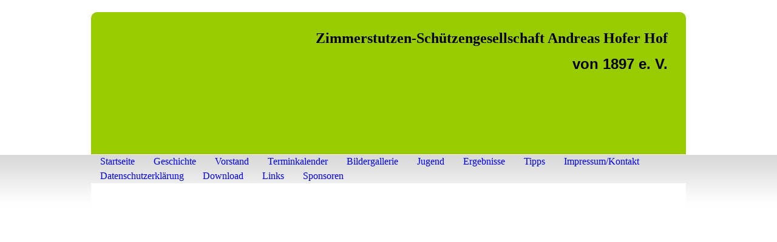

--- FILE ---
content_type: text/html; charset=utf-8
request_url: http://andreashofer-hof.com/Bildergallerie/Schiessstand/
body_size: 6957
content:
<!DOCTYPE html><html lang="de-DE"><head><meta http-equiv="Content-Type" content="text/html; charset=UTF-8"><title>Zimmerstutzenschützengesellschaft Andreas Hofer 1897 e.V., Hof - Schiessstand</title><meta name="description" content="Wir schiessen mit Luftgewehr, Luftpistole, Zimmerstutzen und Armbrust 10m. Luftgewehr auch Auflage"><meta name="keywords" content="Schiesssport"><meta content="Zimmerstutzenschützengesellschaft Andreas Hofer 1897 e.V., Hof - Schiessstand" property="og:title"><meta content="website" property="og:type"><meta content="http://www.andreashofer-hof.com/Bildergallerie/Schiessstand/" property="og:url"><meta content="http://www.andreashofer-hof.com/.cm4all/uproc.php/0/AH%20Brief-Emblem.bmp?_=1447e779ca0" property="og:image"><style>
                            .untrustedWidgetFrame {
                            width           : 300px;
                            height          : 200px;
                            border          : 0;
                            }
                        </style><script>
                            window.beng = window.beng || {};

                            window.beng.env = {
                            language : "de",
                            country : "DE",
                            mode : "deploy",
                            context : "page",
                            pageId : "000000202556",
                            scope : "1987403",
                            isProtected: false,
                            navigationText : "Schiessstand",
                            instance : "1",
                            common_prefix : "//homepage.alfahosting.de",
                            design_common : "//homepage.alfahosting.de/beng/designs/",
                            design_template : "sys/cm_ah_045",
                            path_design : "//homepage.alfahosting.de/beng/designs/data/sys/cm_ah_045/",
                            path_res : "//homepage.alfahosting.de/res/",
                            path_bengres : "//homepage.alfahosting.de/beng/res/",
                            masterDomain : "",
                            preferredDomain : "",
                            preprocessHostingUri : function(uri) {
                            
                                return uri || "";
                            
                            },
                            hideEmptyAreas: false
                            };
                            </script><script src="//homepage.alfahosting.de/cm4all-beng-proxy/beng-proxy.js"></script><link type="text/css" rel="stylesheet" href="https://cdn-eu.c4t.cc/pool/font-awesome/4.7.0/css/font-awesome.min.css"/>
<link type="text/css" rel="stylesheet" href="//homepage.alfahosting.de/res/js/lib/css/popup-guistrap.css" /><link rel="stylesheet" type="text/css" href="//homepage.alfahosting.de/.cm4all/res/static/libcm4all-js-widget/3.85.43/css/widget-runtime.css" />
<link rel="stylesheet" type="text/css" href="//homepage.alfahosting.de/.cm4all/res/static/beng-editor/2.15.174/css/deploy.css" />
<link rel="stylesheet" type="text/css" href="//homepage.alfahosting.de/.cm4all/res/static/libcm4all-js-widget/3.85.43/css/slideshow-common.css" />
<script src="//homepage.alfahosting.de/.cm4all/res/static/jquery-1.7/jquery.js"></script><script src="//homepage.alfahosting.de/.cm4all/res/static/prototype-1.7.3/prototype.js"></script><script src="//homepage.alfahosting.de/.cm4all/res/static/jslib/1.0.2/js/legacy.js"></script><script src="//homepage.alfahosting.de/.cm4all/res/static/libcm4all-js-widget/3.85.43/js/widget-runtime.js"></script>
<script src="//homepage.alfahosting.de/.cm4all/res/static/libcm4all-js-widget/3.85.43/js/slideshow-common.js"></script>
<script src="//homepage.alfahosting.de/.cm4all/res/static/beng-editor/2.15.174/js/deploy.js"></script>
<script type="text/javascript" src="//homepage.alfahosting.de/.cm4all/uro/assets/js/uro-min.js"></script><script>
                            (function() {
                                var linkElem = document.querySelector('link[href$="guistrap.css"], link[href$="guistrap.min.css"]');
                                if (linkElem) {
                                    linkElem.disabled = true;
                                    setTimeout(
                                            function() {
                                                linkElem.disabled = false ;
                                            },
                                            7500
                                    )
                                }
                            })();
                        </script><script>
                            window.cm_ensureFloatingSpace = function() {
                                jQuery(".cm_widget.cm_widget_float_left, .cm_widget.cm_widget_float_right").each(function (i, w) {
                                    w = jQuery(w);
                                    if (w.attr("data-original-width")) {
                                        w.css("width", w.attr("data-original-width")); // reset to original width
                                        w.removeAttr("data-original-width");
                                    }
                                    if (w.closest(".cm-container-small, .cm-container-medium").length > 0) {
                                        if (w.parent().innerWidth() - w.outerWidth() < 150 ||
                                            (w.attr("id").indexOf("FLMNGO_cm4all_com_widgets_Hamweather") >= 0 && w.outerWidth() < 150)) {
                                            if (!w.attr("data-original-width")) {
                                                w.attr("data-original-width", w[0].style.width); // store original width
                                            }
                                            w.css("width", "100%");
                                        }
                                    }
                                });
                            };
                            jQuery(window).resize(window.cm_ensureFloatingSpace);
                            jQuery(document).ready(window.cm_ensureFloatingSpace);
                        </script><script>
                      jQuery(document).ready(function() {
                        var as = jQuery(".cm_anchor");
                        as.each(function() {
                          var a = jQuery(this);
                          var t = a.attr("title");
                          a.hover(
                            function() {a.removeAttr("title");},
                            function() {if(t) a.attr({title: t});});});
                      });
                    </script><script>
                                (function() {
                                var mobileAgent = MobileBrowserSwitch.isMobileAgent (navigator.userAgent) ||  /\/popup_mobile_preview.html/.test(document.referrer);
                                if (mobileAgent) {
                                var url = window.location.pathname;
                                if (url.endsWith("/")) {
                                url = url.substring(0, url.length - 1);
                                }
                                if (url.endsWith("/index.php")) {
                                url = url.substring(0, url.length - 10);
                                }
                                
                                    if (!/1,auth,8,1$/.test(url)) {
                                    url += "/mobile/";
                                    }
                                
                                if (!/1,auth,8,1$/.test(url)) {
                                window.location.pathname = url;
                                }
                                }
                                })();
                            </script><link rel="stylesheet" type="text/css" href="//homepage.alfahosting.de/.cm4all/designs/static/sys/cm_ah_045/1671059300.29/css/main.css"><!--$Id: template.xsl 1317 2011-05-24 13:05:37Z haeusler $--><link href="/.cm4all/handler.php/vars.css?v=20260107163658" type="text/css" rel="stylesheet"><script>
                            jQuery(document).ready(function () {
                                if (navigator.userAgent && navigator.userAgent.indexOf("Android 2.3") != -1) {
                                    jQuery(".cm-background-effects").css("position", "absolute"); // (PBT: #4187)
                                }
                            });
                            </script><style  type="text/css">.cm-logo {background-image: none;background-position: 0px 0px;
background-size: 395px 395px;
background-repeat: no-repeat;
      }</style><script  type="text/javascript">window.cmLogoWidgetId = "ALFAHO_cm4all_com_widgets_Logo_988567";
            window.cmLogoGetCommonWidget = function (){
                return new cm4all.Common.Widget({
            base    : "/Bildergallerie/Schiessstand/index.php/",
            session : "",
            frame   : "",
            path    : "ALFAHO_cm4all_com_widgets_Logo_988567"
        })
            };
            window.logoConfiguration = {
                "cm-logo-x" : "0",
        "cm-logo-y" : "0",
        "cm-logo-v" : "2.0",
        "cm-logo-w" : "395",
        "cm-logo-h" : "395",
        "cm-logo-di" : "",
        "cm-logo-u" : "public-service://0/",
        "cm-logo-k" : "/Logos/Logo AH schwarz.png",
        "cm-logo-bc" : "",
        "cm-logo-ln" : "",
        "cm-logo-ln$" : "",
        "cm-logo-hi" : true
        ,
        _logoBaseUrl : "\/.cm4all\/iproc.php\/Logos\/Logo%20AH%20schwarz.png\/scale_0_0\/",
        _logoPath : "Logo%20AH%20schwarz.png"
        };
				document.observe('dom:loaded', function() {
					var containers = document.querySelectorAll("[cm_type=logo], [id=logo], .cm-logo");
          for (var i = 0; i < containers.length; i++) {
            var container = containers[i];
            if (container && window.beng && beng.env && beng.env.hideEmptyAreas) {
              if (beng.env.mode != "edit") {
                container.addClassName("cm_empty");
              } else {
                container.addClassName("cm_empty_editor");
              }
            }
          }
				});
			</script><link rel="icon" href="data:;base64,iVBORw0KGgo="/><style id="cm_table_styles"></style><style id="cm_background_queries"></style><script type="application/x-cm4all-cookie-consent" data-code=""></script></head><body class=" device-desktop cm-deploy cm-deploy-342"><div class="cm-background"></div><div class="cm-background-video"></div><div class="cm-background-effects"></div><div id="page_wrapper"><div id="head_wrapper"><div id="keyvisual" class="cm-kv-0"></div><div id="logo" class="cm-logo"></div><div id="title_wrapper"><h1 style=""><span style="font-size: x-large; background-color: #99cc00;"><span style="background-color: #99cc00;"><strong>Zimmerstutzen-Schützengesellschaft Andreas Hofer Hof </strong></span><br></span></h1><h2 style=""><span style="color: #000000; font-family: Arial, Helvetica, sans-serif; font-size: x-large; background-color: #99cc00;">von 1897 e. V.</span></h2></div></div><div id="cm_navigation"><ul id="cm_mainnavigation"><li id="cm_navigation_pid_125607"><a title="Startseite" href="/Startseite/" class="cm_anchor">Startseite</a></li><li id="cm_navigation_pid_125606" class="cm_has_subnavigation"><a title="Geschichte" href="/Geschichte/" class="cm_anchor">Geschichte</a><ul class="cm_subnavigation" id="cm_subnavigation_pid_125606"><li id="cm_navigation_pid_125609"><a title="Schützenkönige" href="/Geschichte/Schuetzenkoenige/" class="cm_anchor">Schützenkönige</a></li></ul></li><li id="cm_navigation_pid_125610"><a title="Vorstand" href="/Vorstand/" class="cm_anchor">Vorstand</a></li><li id="cm_navigation_pid_125611" class="cm_has_subnavigation"><a title="Terminkalender" href="/Terminkalender/" class="cm_anchor">Terminkalender</a><ul class="cm_subnavigation" id="cm_subnavigation_pid_125611"><li id="cm_navigation_pid_125740"><a title="News" href="/Terminkalender/News/" class="cm_anchor">News</a></li><li id="cm_navigation_pid_183797"><a title="Ausschreibungen" href="/Terminkalender/Ausschreibungen/" class="cm_anchor">Ausschreibungen</a></li></ul></li><li id="cm_navigation_pid_125612" class="cm_current cm_has_subnavigation"><a title="Bildergallerie" href="/Bildergallerie/" class="cm_anchor">Bildergallerie</a><ul class="cm_subnavigation" id="cm_subnavigation_pid_125612"><li id="cm_navigation_pid_281052"><a title="Waffenarten" href="/Bildergallerie/Waffenarten/" class="cm_anchor">Waffenarten</a></li><li id="cm_navigation_pid_183532"><a title="Anschießen 2016" href="/2016/" class="cm_anchor">Anschießen 2016</a></li><li id="cm_navigation_pid_183534"><a title="Königsproklamation 2016" href="/2016/1/" class="cm_anchor">Königsproklamation 2016</a></li><li id="cm_navigation_pid_190040"><a title="Flohmarkt und Tag der offenen Tür 2016" href="/2016/2/" class="cm_anchor">Flohmarkt und Tag der offenen Tür 2016</a></li><li id="cm_navigation_pid_183756"><a title="Starkbierfest 2016" href="/2016/3/" class="cm_anchor">Starkbierfest 2016</a></li><li id="cm_navigation_pid_189357"><a title="Arbeitseinsatz 2016" href="/2016/4/" class="cm_anchor">Arbeitseinsatz 2016</a></li><li id="cm_navigation_pid_184491"><a title="Sommerfest 2016" href="/2016/5/" class="cm_anchor">Sommerfest 2016</a></li><li id="cm_navigation_pid_190659"><a title="Königsessen und Ehrenabend 2016" href="/2016/6/" class="cm_anchor">Königsessen und Ehrenabend 2016</a></li><li id="cm_navigation_pid_192471"><a title="Vereinsmeister 2016" href="/2016/7/" class="cm_anchor">Vereinsmeister 2016</a></li><li id="cm_navigation_pid_192470"><a title="Weihnachtsfeier 2016" href="/2016/8/" class="cm_anchor">Weihnachtsfeier 2016</a></li><li id="cm_navigation_pid_192744"><a title="Anschießen 2017" href="/2017/" class="cm_anchor">Anschießen 2017</a></li><li id="cm_navigation_pid_199360"><a title="Königsproklamation 2017" href="/2017/1/" class="cm_anchor">Königsproklamation 2017</a></li><li id="cm_navigation_pid_201309"><a title="Sportmesse 2017" href="/2017/2/" class="cm_anchor">Sportmesse 2017</a></li><li id="cm_navigation_pid_203237"><a title="Schiessstandeinweihung 2017" href="/2017/3/" class="cm_anchor">Schiessstandeinweihung 2017</a></li><li id="cm_navigation_pid_205358"><a title="Königsessen 2017" href="/2017/4/" class="cm_anchor">Königsessen 2017</a></li><li id="cm_navigation_pid_206322"><a title="Goldenes Protektoratsabzeichen für Monika Kranitzky" href="/2017/5/" class="cm_anchor">Goldenes Protektoratsabzeichen für Monika Kranitzky</a></li><li id="cm_navigation_pid_207239"><a title="Anschießen 2018" href="/2018/" class="cm_anchor">Anschießen 2018</a></li><li id="cm_navigation_pid_213747"><a title="Königsproklamation 2018" href="/2018/1/" class="cm_anchor">Königsproklamation 2018</a></li><li id="cm_navigation_pid_214434"><a title="Schlappentag 2018" href="/2018/2/" class="cm_anchor">Schlappentag 2018</a></li><li id="cm_navigation_pid_220979"><a title="Sommerferienprogramm 2018" href="/2018/3/" class="cm_anchor">Sommerferienprogramm 2018</a></li><li id="cm_navigation_pid_220978"><a title="Weihnachtsfeier 2018" href="/Bildergallerie/Weihnachtsfeier-2018/" class="cm_anchor">Weihnachtsfeier 2018</a></li><li id="cm_navigation_pid_221386"><a title="2019 Anschiessen (Sauschiessen)" href="/Bildergallerie/2019-Anschiessen-Sauschiessen/" class="cm_anchor">2019 Anschiessen (Sauschiessen)</a></li><li id="cm_navigation_pid_223713"><a title="2019 Jahreshauptversammlung" href="/Bildergallerie/2019-Jahreshauptversammlung/" class="cm_anchor">2019 Jahreshauptversammlung</a></li><li id="cm_navigation_pid_224267"><a title="2019 Starkbierfest" href="/Bildergallerie/2019-Starkbierfest/" class="cm_anchor">2019 Starkbierfest</a></li><li id="cm_navigation_pid_202556" class="cm_current"><a title="Schiessstand" href="/Bildergallerie/Schiessstand/" class="cm_anchor">Schiessstand</a></li><li id="cm_navigation_pid_266992"><a title="2022 Königsfeier" href="/Bildergallerie/2022-Koenigsfeier/" class="cm_anchor">2022 Königsfeier</a></li><li id="cm_navigation_pid_273766"><a title="Königsproklamation 2023" href="/Bildergallerie/Koenigsproklamation-2023/" class="cm_anchor">Königsproklamation 2023</a></li><li id="cm_navigation_pid_283460"><a title="Königsproklamation 2024" href="/Bildergallerie/Koenigsproklamation-2024/" class="cm_anchor">Königsproklamation 2024</a></li><li id="cm_navigation_pid_284518"><a title="Jahrgangsmeisterschaft" href="/Bildergallerie/Jahrgangsmeisterschaft/" class="cm_anchor">Jahrgangsmeisterschaft</a></li><li id="cm_navigation_pid_290778"><a title="Landesschützentag in Waldsassen 2024" href="/2024/" class="cm_anchor">Landesschützentag in Waldsassen 2024</a></li></ul></li><li id="cm_navigation_pid_188722"><a title="Jugend" href="/Jugend/" class="cm_anchor">Jugend</a></li><li id="cm_navigation_pid_278234"><a title="Ergebnisse" href="/Ergebnisse/" class="cm_anchor">Ergebnisse</a></li><li id="cm_navigation_pid_195651" class="cm_has_subnavigation"><a title="Tipps" href="/Tipps/" class="cm_anchor">Tipps</a><ul class="cm_subnavigation" id="cm_subnavigation_pid_195651"><li id="cm_navigation_pid_195654"><a title="Luftgewehrschießen" href="/Tipps/Luftgewehrschiessen/" class="cm_anchor">Luftgewehrschießen</a></li><li id="cm_navigation_pid_195652"><a title="Luftpistolenschießen" href="/Tipps/Luftpistolenschiessen/" class="cm_anchor">Luftpistolenschießen</a></li></ul></li><li id="cm_navigation_pid_125613"><a title="Impressum/Kontakt" href="/Impressum/Kontakt/" class="cm_anchor">Impressum/Kontakt</a></li><li id="cm_navigation_pid_214433"><a title="Datenschutzerklärung" href="/Datenschutzerklaerung/" class="cm_anchor">Datenschutzerklärung</a></li><li id="cm_navigation_pid_234459"><a title="Download" href="/Download/" class="cm_anchor">Download</a></li><li id="cm_navigation_pid_165103"><a title="Links" href="/Links/" class="cm_anchor">Links</a></li><li id="cm_navigation_pid_205616"><a title="Sponsoren" href="/Sponsoren/" class="cm_anchor">Sponsoren</a></li></ul><div class="clearer"></div></div><div id="content_wrapper" class="clearfix"><table id="content" cellpadding="0" cellspacing="0" border="0"><tr><td id="content_left_wrapper" valign="top"><div class="content_sidebar"><div id="widgetbar_page_1" data-cm-hintable="yes"><p> </p></div><div id="widgetbar_site_1" data-cm-hintable="yes"><h1> </h1><p> </p></div><div id="widgetbar_page_2" data-cm-hintable="yes"><p> </p></div><div id="widgetbar_site_2" data-cm-hintable="yes"><p style="text-align: center;"> <br></p><p style="text-align: center;"><br></p><p style="text-align: center;"><br></p><p style="text-align: center;"><br></p><div id="widgetcontainer_ALFAHO_cm4all_com_widgets_GoogleSearch_1226293" class="
					cm_widget_block
					cm_widget cm4all_com_widgets_GoogleSearch cm_widget_block_center" style="width:100%; max-width:100%; "><div class="cm_widget_anchor"><a name="ALFAHO_cm4all_com_widgets_GoogleSearch_1226293" id="widgetanchor_ALFAHO_cm4all_com_widgets_GoogleSearch_1226293"><!--cm4all.com.widgets.GoogleSearch--></a></div><div style="visibility:hidden" class="search-box cm4all-search-widget" id="searchWidgetALFAHO_cm4all_com_widgets_GoogleSearch_1226293_container"><h2 class="cm-h1">Suche</h2><div class="search-box-wrapper"><div style="position: relative;"><input autocomplete="off" value="" type="text" placeholder="Suchbegriff eintragen" id="searchWidgetALFAHO_cm4all_com_widgets_GoogleSearch_1226293" /><div class="search-svg-container"><svg xml:space="preserve" style="enable-background:new 0 0 200 200;" viewBox="0 0 200 200" height="100%" y="0px" x="0px" version="1.1">
							<path d="M121.511,0.527c-42.053,0-76.164,34.088-76.164,76.164c0,11.277,2.617,21.896,7.019,31.517            L6.819,154.345c-7.836,7.927-5.219,23.205,5.846,34.126c11.042,10.892,26.343,13.313,34.187,5.4l46.076-46.696            c8.834,3.601,18.47,5.657,28.582,5.657c42.053,0,76.164-34.088,76.164-76.141C197.675,34.616,163.563,0.527,121.511,0.527z             M40.203,181.345c-4.729,5.429-13.587,1.233-18.317-3.03c-2.819-2.541-9.956-11.82-2.963-18.58s29.837-29.371,40.56-40.492            c2.331,4.963,11.422,14.618,20.114,20.212C70.205,149.245,43.579,177.47,40.203,181.345z M121.359,137.891            c-33.987,0-61.539-27.552-61.539-61.539s27.552-61.539,61.539-61.539c33.986,0,61.538,27.552,61.538,61.539            S155.346,137.891,121.359,137.891z" />

						</svg></div></div></div></div><div id="searchWidgetALFAHO_cm4all_com_widgets_GoogleSearch_1226293_result" class="search-result" ></div><script type="text/javascript">/* <![CDATA[ */

    (function(){
    window.searchBox = window.searchBox || {};
    window.searchBox._indexLoaded = window.searchBox._indexLoaded || jQuery.Deferred();
    var libraryLoaded = function() {
      var id    = "searchWidgetALFAHO_cm4all_com_widgets_GoogleSearch_1226293";
      var view  = "show";
      var device  = "";

      window.searchBox[id] = new Search(id, view, device, function(value) {
        window.searchBox[id].showResult($(id + "_result"), value);
      }, {
        "header"   : "Suchergebnisse f\u00FCr",
        "page"     : "Seite",
        "hits"     : "Treffer",
        "hints"    : "Ergebnisse",
        "preset"   : "Suchbegriff eintragen",
        "none"     : "Keine Ergebnisse"
      });
      jQuery("#" + id).parent().click(function(ev){
        if(this === ev.target){
          window.searchBox[id].onClick();
        }
      });

    
    }

    var localUri = "/.cm4all/widgetres.php/cm4all.com.widgets.GoogleSearch/";
    Common.loadCss([ localUri + "/style.css?v=202101081619" ]);
    Common.requireLibrary([
		localUri + "/search.js?v=202101081619",
		localUri + "/site-search.js?v=202101081619"
      ],
      libraryLoaded
    );
    })();
     /* ]]> */</script></div><p> </p></div></div></td><td id="content_right_wrapper" valign="top"><div class="content_main" data-cm-hintable="yes"><div class="clearFloating" style="clear:both;height: 0px; width: auto;"></div><div id="widgetcontainer_ALFAHO_cm4all_com_widgets_Photo_1307596" class="
					cm_widget_block
					cm_widget cm4all_com_widgets_Photo cm_widget_block_center" style="width:100%; max-width:5184px; "><div class="cm_widget_anchor"><a name="ALFAHO_cm4all_com_widgets_Photo_1307596" id="widgetanchor_ALFAHO_cm4all_com_widgets_Photo_1307596"><!--cm4all.com.widgets.Photo--></a></div><img title="" alt="" src="/.cm4all/iproc.php/Schiessstand/IMG_1771.JPG/downsize_1280_0/IMG_1771.JPG" style="display:block;border:0px;" width="100%" /></div><p> </p><div class="clearFloating" style="clear:both;height: 0px; width: auto;"></div><div id="widgetcontainer_ALFAHO_cm4all_com_widgets_Photo_1307597" class="
					cm_widget_block
					cm_widget cm4all_com_widgets_Photo cm_widget_block_center" style="width:100%; max-width:5184px; "><div class="cm_widget_anchor"><a name="ALFAHO_cm4all_com_widgets_Photo_1307597" id="widgetanchor_ALFAHO_cm4all_com_widgets_Photo_1307597"><!--cm4all.com.widgets.Photo--></a></div><img title="" alt="" src="/.cm4all/iproc.php/Schiessstand/IMG_1774.JPG/downsize_1280_0/IMG_1774.JPG" style="display:block;border:0px;" width="100%" /></div><div class="clearFloating" style="clear:both;height: 0px; width: auto;"></div><div id="widgetcontainer_ALFAHO_cm4all_com_widgets_Photo_1307594" class="cm_widget cm4all_com_widgets_Photo cm_widget_float_left" style="width:100%; max-width:5184px; "><div class="cm_widget_anchor"><a name="ALFAHO_cm4all_com_widgets_Photo_1307594" id="widgetanchor_ALFAHO_cm4all_com_widgets_Photo_1307594"><!--cm4all.com.widgets.Photo--></a></div><img title="" alt="" src="/.cm4all/iproc.php/Schiessstand/IMG_1773.JPG/downsize_1280_0/IMG_1773.JPG" style="display:block;border:0px;" width="100%" /></div><p> </p><div class="clearFloating" style="clear:both;height: 0px; width: auto;"></div><div id="widgetcontainer_ALFAHO_cm4all_com_widgets_Photo_1307595" class="
					cm_widget_block
					cm_widget cm4all_com_widgets_Photo cm_widget_block_center" style="width:100%; max-width:5184px; "><div class="cm_widget_anchor"><a name="ALFAHO_cm4all_com_widgets_Photo_1307595" id="widgetanchor_ALFAHO_cm4all_com_widgets_Photo_1307595"><!--cm4all.com.widgets.Photo--></a></div><img title="" alt="" src="/.cm4all/iproc.php/Schiessstand/IMG_1772.JPG/downsize_1280_0/IMG_1772.JPG" style="display:block;border:0px;" width="100%" /></div><div style="clear: both;" id="cm_bottom_clearer" contenteditable="false"></div></div></td></tr></table></div><div id="footer_wrapper" class="clearfix"><div id="footer" data-cm-hintable="yes"><p><a href="/Startseite/" class="cm_anchor">Startseite</a> </p></div></div></div><div class="cm_widget_anchor"><a name="ALFAHO_cm4all_com_widgets_CookiePolicy_1089055" id="widgetanchor_ALFAHO_cm4all_com_widgets_CookiePolicy_1089055"><!--cm4all.com.widgets.CookiePolicy--></a></div><script data-tracking="true" data-cookie-settings-enabled="false" src="/.cm4all/widgetres.php/cm4all.com.widgets.CookiePolicy/show.js?v=202101081619" defer="defer" id="cookieSettingsScript"></script><noscript ><div style="position:absolute;bottom:0;" id="statdiv"><img alt="" height="1" width="1" src="//homepage.alfahosting.de/.cm4all/_pixel.img?site=1682594-XR9wee3z&amp;page=pid_202556&amp;path=%2FBildergallerie%2FSchiessstand%2Findex.php%2F&amp;nt=Schiessstand"/></div></noscript><script  type="text/javascript">//<![CDATA[
            document.body.insertAdjacentHTML('beforeend', '<div style="position:absolute;bottom:0;" id="statdiv"><img alt="" height="1" width="1" src="//homepage.alfahosting.de/.cm4all/_pixel.img?site=1682594-XR9wee3z&amp;page=pid_202556&amp;path=%2FBildergallerie%2FSchiessstand%2Findex.php%2F&amp;nt=Schiessstand&amp;domain='+escape(document.location.hostname)+'&amp;ref='+escape(document.referrer)+'"/></div>');
        //]]></script><div xmlns="http://www.w3.org/1999/xhtml" class="cm-smart-access-button facebook"><a href="http://Schützenverein Andreas Hofer Hof" target="_blank"><div class="icon"><i class="fa fa-facebook" aria-hidden="true"></i></div></a></div><div  style="display: none;" id="keyvisualWidgetVideosContainer"></div><style  type="text/css">.cm-kv-0 {
background-color: #99cc00;
background-image: url("/.cm4all/iproc.php/Logos/Andreas%20Hofer%20Gold%20Gr%C3%BCn.JPG/scale_0_0/Andreas%20Hofer%20Gold%20Gr%C3%BCn.JPG");
background-position: 0px 0px;
background-size: 269px 235px;
background-repeat: no-repeat;
}
</style><style  type="text/css">
			#keyvisual {
				overflow: hidden;
			}
			.kv-video-wrapper {
				width: 100%;
				height: 100%;
				position: relative;
			}
			</style><script  type="text/javascript">
				jQuery(document).ready(function() {
					function moveTempVideos(slideshow, isEditorMode) {
						var videosContainer = document.getElementById('keyvisualWidgetVideosContainer');
						if (videosContainer) {
							while (videosContainer.firstChild) {
								var div = videosContainer.firstChild;
								var divPosition = div.className.substring('cm-kv-0-tempvideo-'.length);
								if (isEditorMode && parseInt(divPosition) > 1) {
									break;
								}
								videosContainer.removeChild(div);
								if (div.nodeType == Node.ELEMENT_NODE) {
									var pos = '';
									if (slideshow) {
										pos = '-' + divPosition;
									}
									var kv = document.querySelector('.cm-kv-0' + pos);
									if (kv) {
										if (!slideshow) {
											var wrapperDiv = document.createElement("div"); 
											wrapperDiv.setAttribute("class", "kv-video-wrapper");
											kv.insertBefore(wrapperDiv, kv.firstChild);
											kv = wrapperDiv;
										}
										while (div.firstChild) {
											kv.appendChild(div.firstChild);
										}
										if (!slideshow) {
											break;
										}
									}
								}
							}
						}
					}

					function kvClickAction(mode, href) {
						if (mode == 'internal') {
							window.location.href = href;
						} else if (mode == 'external') {
							var a = document.createElement('a');
							a.href = href;
							a.target = '_blank';
							a.rel = 'noreferrer noopener';
							a.click();
						}
					}

					var keyvisualElement = jQuery("[cm_type=keyvisual]");
					if(keyvisualElement.length == 0){
						keyvisualElement = jQuery("#keyvisual");
					}
					if(keyvisualElement.length == 0){
						keyvisualElement = jQuery("[class~=cm-kv-0]");
					}
				
					moveTempVideos(false, false);
					var video = document.querySelector('#keyvisual video');
					if (video) {
						video.play();
					}
				
			});
		</script></body></html>
